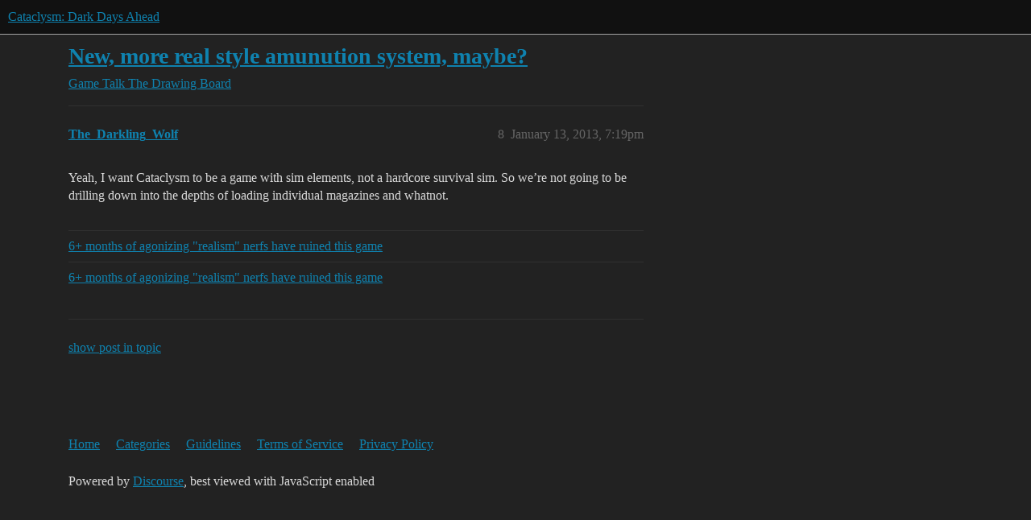

--- FILE ---
content_type: text/html; charset=utf-8
request_url: https://discourse.cataclysmdda.org/t/new-more-real-style-amunution-system-maybe/88/8
body_size: 2775
content:
<!DOCTYPE html>
<html lang="en">
  <head>
    <meta charset="utf-8">
    <title>New, more real style amunution system, maybe? - #8 by The_Darkling_Wolf - The Drawing Board - Cataclysm: Dark Days Ahead</title>
    <meta name="description" content="I think it would be nice and generally more organized (to play and to code), if there would distinct magazines for the guns that actually utilize ones. Like assault rifles and SMG’s etc.  That would eliminate “tactical r&amp;hellip;">
    <meta name="generator" content="Discourse 2026.1.0-latest - https://github.com/discourse/discourse version 163e04d1ad74c9d142d172ad32e0f88787ff2f8e">
<link rel="icon" type="image/png" href="https://us1.discourse-cdn.com/flex016/uploads/cataclysmdda/optimized/1X/d3b410003962b43026f911a405294af25a3818d5_2_32x32.png">
<link rel="apple-touch-icon" type="image/png" href="https://us1.discourse-cdn.com/flex016/uploads/cataclysmdda/optimized/1X/21b5d044e8473b25d0bf905d60477e25f6fbe0cf_2_180x180.png">
<meta name="theme-color" media="all" content="#111111">

<meta name="color-scheme" content="dark">

<meta name="viewport" content="width=device-width, initial-scale=1.0, minimum-scale=1.0, viewport-fit=cover">
<link rel="canonical" href="https://discourse.cataclysmdda.org/t/new-more-real-style-amunution-system-maybe/88" />


<link rel="search" type="application/opensearchdescription+xml" href="https://discourse.cataclysmdda.org/opensearch.xml" title="Cataclysm: Dark Days Ahead Search">

    
    <link href="https://sea2.discourse-cdn.com/flex016/stylesheets/color_definitions_simple-dark_1_1_382cd6d9e9e40f2f09f54769f1b900d47a614114.css?__ws=discourse.cataclysmdda.org" media="all" rel="stylesheet" class="light-scheme" data-scheme-id="1"/>

<link href="https://sea2.discourse-cdn.com/flex016/stylesheets/common_35b0c82929880b82410805736edab0c4c8d2628b.css?__ws=discourse.cataclysmdda.org" media="all" rel="stylesheet" data-target="common"  />

  <link href="https://sea2.discourse-cdn.com/flex016/stylesheets/mobile_35b0c82929880b82410805736edab0c4c8d2628b.css?__ws=discourse.cataclysmdda.org" media="(max-width: 39.99999rem)" rel="stylesheet" data-target="mobile"  />
  <link href="https://sea2.discourse-cdn.com/flex016/stylesheets/desktop_35b0c82929880b82410805736edab0c4c8d2628b.css?__ws=discourse.cataclysmdda.org" media="(min-width: 40rem)" rel="stylesheet" data-target="desktop"  />



    <link href="https://sea2.discourse-cdn.com/flex016/stylesheets/checklist_35b0c82929880b82410805736edab0c4c8d2628b.css?__ws=discourse.cataclysmdda.org" media="all" rel="stylesheet" data-target="checklist"  />
    <link href="https://sea2.discourse-cdn.com/flex016/stylesheets/discourse-adplugin_35b0c82929880b82410805736edab0c4c8d2628b.css?__ws=discourse.cataclysmdda.org" media="all" rel="stylesheet" data-target="discourse-adplugin"  />
    <link href="https://sea2.discourse-cdn.com/flex016/stylesheets/discourse-ai_35b0c82929880b82410805736edab0c4c8d2628b.css?__ws=discourse.cataclysmdda.org" media="all" rel="stylesheet" data-target="discourse-ai"  />
    <link href="https://sea2.discourse-cdn.com/flex016/stylesheets/discourse-cakeday_35b0c82929880b82410805736edab0c4c8d2628b.css?__ws=discourse.cataclysmdda.org" media="all" rel="stylesheet" data-target="discourse-cakeday"  />
    <link href="https://sea2.discourse-cdn.com/flex016/stylesheets/discourse-chat-integration_35b0c82929880b82410805736edab0c4c8d2628b.css?__ws=discourse.cataclysmdda.org" media="all" rel="stylesheet" data-target="discourse-chat-integration"  />
    <link href="https://sea2.discourse-cdn.com/flex016/stylesheets/discourse-details_35b0c82929880b82410805736edab0c4c8d2628b.css?__ws=discourse.cataclysmdda.org" media="all" rel="stylesheet" data-target="discourse-details"  />
    <link href="https://sea2.discourse-cdn.com/flex016/stylesheets/discourse-github_35b0c82929880b82410805736edab0c4c8d2628b.css?__ws=discourse.cataclysmdda.org" media="all" rel="stylesheet" data-target="discourse-github"  />
    <link href="https://sea2.discourse-cdn.com/flex016/stylesheets/discourse-lazy-videos_35b0c82929880b82410805736edab0c4c8d2628b.css?__ws=discourse.cataclysmdda.org" media="all" rel="stylesheet" data-target="discourse-lazy-videos"  />
    <link href="https://sea2.discourse-cdn.com/flex016/stylesheets/discourse-local-dates_35b0c82929880b82410805736edab0c4c8d2628b.css?__ws=discourse.cataclysmdda.org" media="all" rel="stylesheet" data-target="discourse-local-dates"  />
    <link href="https://sea2.discourse-cdn.com/flex016/stylesheets/discourse-narrative-bot_35b0c82929880b82410805736edab0c4c8d2628b.css?__ws=discourse.cataclysmdda.org" media="all" rel="stylesheet" data-target="discourse-narrative-bot"  />
    <link href="https://sea2.discourse-cdn.com/flex016/stylesheets/discourse-patreon_35b0c82929880b82410805736edab0c4c8d2628b.css?__ws=discourse.cataclysmdda.org" media="all" rel="stylesheet" data-target="discourse-patreon"  />
    <link href="https://sea2.discourse-cdn.com/flex016/stylesheets/discourse-presence_35b0c82929880b82410805736edab0c4c8d2628b.css?__ws=discourse.cataclysmdda.org" media="all" rel="stylesheet" data-target="discourse-presence"  />
    <link href="https://sea2.discourse-cdn.com/flex016/stylesheets/discourse-solved_35b0c82929880b82410805736edab0c4c8d2628b.css?__ws=discourse.cataclysmdda.org" media="all" rel="stylesheet" data-target="discourse-solved"  />
    <link href="https://sea2.discourse-cdn.com/flex016/stylesheets/footnote_35b0c82929880b82410805736edab0c4c8d2628b.css?__ws=discourse.cataclysmdda.org" media="all" rel="stylesheet" data-target="footnote"  />
    <link href="https://sea2.discourse-cdn.com/flex016/stylesheets/hosted-site_35b0c82929880b82410805736edab0c4c8d2628b.css?__ws=discourse.cataclysmdda.org" media="all" rel="stylesheet" data-target="hosted-site"  />
    <link href="https://sea2.discourse-cdn.com/flex016/stylesheets/poll_35b0c82929880b82410805736edab0c4c8d2628b.css?__ws=discourse.cataclysmdda.org" media="all" rel="stylesheet" data-target="poll"  />
    <link href="https://sea2.discourse-cdn.com/flex016/stylesheets/spoiler-alert_35b0c82929880b82410805736edab0c4c8d2628b.css?__ws=discourse.cataclysmdda.org" media="all" rel="stylesheet" data-target="spoiler-alert"  />
    <link href="https://sea2.discourse-cdn.com/flex016/stylesheets/discourse-ai_mobile_35b0c82929880b82410805736edab0c4c8d2628b.css?__ws=discourse.cataclysmdda.org" media="(max-width: 39.99999rem)" rel="stylesheet" data-target="discourse-ai_mobile"  />
    <link href="https://sea2.discourse-cdn.com/flex016/stylesheets/discourse-solved_mobile_35b0c82929880b82410805736edab0c4c8d2628b.css?__ws=discourse.cataclysmdda.org" media="(max-width: 39.99999rem)" rel="stylesheet" data-target="discourse-solved_mobile"  />
    <link href="https://sea2.discourse-cdn.com/flex016/stylesheets/discourse-ai_desktop_35b0c82929880b82410805736edab0c4c8d2628b.css?__ws=discourse.cataclysmdda.org" media="(min-width: 40rem)" rel="stylesheet" data-target="discourse-ai_desktop"  />
    <link href="https://sea2.discourse-cdn.com/flex016/stylesheets/poll_desktop_35b0c82929880b82410805736edab0c4c8d2628b.css?__ws=discourse.cataclysmdda.org" media="(min-width: 40rem)" rel="stylesheet" data-target="poll_desktop"  />

  
    
    

    
    
        <link rel="alternate nofollow" type="application/rss+xml" title="RSS feed of &#39;New, more real style amunution system, maybe?&#39;" href="https://discourse.cataclysmdda.org/t/new-more-real-style-amunution-system-maybe/88.rss" />
    <meta property="og:site_name" content="Cataclysm: Dark Days Ahead" />
<meta property="og:type" content="website" />
<meta name="twitter:card" content="summary" />
<meta name="twitter:image" content="https://us1.discourse-cdn.com/flex016/uploads/cataclysmdda/original/1X/21b5d044e8473b25d0bf905d60477e25f6fbe0cf.png" />
<meta property="og:image" content="https://us1.discourse-cdn.com/flex016/uploads/cataclysmdda/original/1X/21b5d044e8473b25d0bf905d60477e25f6fbe0cf.png" />
<meta property="og:url" content="https://discourse.cataclysmdda.org/t/new-more-real-style-amunution-system-maybe/88/8" />
<meta name="twitter:url" content="https://discourse.cataclysmdda.org/t/new-more-real-style-amunution-system-maybe/88/8" />
<meta property="og:title" content="New, more real style amunution system, maybe?" />
<meta name="twitter:title" content="New, more real style amunution system, maybe?" />
<meta property="og:description" content="Yeah, I want Cataclysm to be a game with sim elements, not a hardcore survival sim. So we’re not going to be drilling down into the depths of loading individual magazines and whatnot." />
<meta name="twitter:description" content="Yeah, I want Cataclysm to be a game with sim elements, not a hardcore survival sim. So we’re not going to be drilling down into the depths of loading individual magazines and whatnot." />
<meta property="og:article:section" content="Game Talk" />
<meta property="og:article:section:color" content="BF1E2E" />
<meta property="og:article:section" content="The Drawing Board" />
<meta property="og:article:section:color" content="AB9364" />
<meta property="article:published_time" content="2013-01-13T19:19:48+00:00" />
<meta property="og:ignore_canonical" content="true" />


    
  </head>
  <body class="crawler ">
    
    <header>
  <a href="/">Cataclysm: Dark Days Ahead</a>
</header>

    <div id="main-outlet" class="wrap" role="main">
        <div id="topic-title">
    <h1>
      <a href="/t/new-more-real-style-amunution-system-maybe/88">New, more real style amunution system, maybe?</a>
    </h1>

      <div class="topic-category" itemscope itemtype="http://schema.org/BreadcrumbList">
          <span itemprop="itemListElement" itemscope itemtype="http://schema.org/ListItem">
            <a href="/c/game-talk/27" class="badge-wrapper bullet" itemprop="item">
              <span class='badge-category-bg' style='background-color: #BF1E2E'></span>
              <span class='badge-category clear-badge'>
                <span class='category-name' itemprop='name'>Game Talk</span>
              </span>
            </a>
            <meta itemprop="position" content="1" />
          </span>
          <span itemprop="itemListElement" itemscope itemtype="http://schema.org/ListItem">
            <a href="/c/game-talk/the-drawing-board/10" class="badge-wrapper bullet" itemprop="item">
              <span class='badge-category-bg' style='background-color: #AB9364'></span>
              <span class='badge-category clear-badge'>
                <span class='category-name' itemprop='name'>The Drawing Board</span>
              </span>
            </a>
            <meta itemprop="position" content="2" />
          </span>
      </div>

  </div>

  

    <div itemscope itemtype='http://schema.org/DiscussionForumPosting'>
      <meta itemprop='headline' content='New, more real style amunution system, maybe?'>
      <link itemprop='url' href='https://discourse.cataclysmdda.org/t/new-more-real-style-amunution-system-maybe/88'>
      <meta itemprop='datePublished' content='2013-01-13T14:16:24Z'>
        <meta itemprop='articleSection' content='The Drawing Board'>
      <meta itemprop='keywords' content=''>
      <div itemprop='publisher' itemscope itemtype="http://schema.org/Organization">
        <meta itemprop='name' content='Cataclysm: Dark Days Ahead project'>
          <div itemprop='logo' itemscope itemtype="http://schema.org/ImageObject">
            <meta itemprop='url' content='https://us1.discourse-cdn.com/flex016/uploads/cataclysmdda/original/1X/21b5d044e8473b25d0bf905d60477e25f6fbe0cf.png'>
          </div>
      </div>

          <span itemprop='author' itemscope itemtype="http://schema.org/Person">
            <meta itemprop='name' content='qurvax'>
            <link itemprop='url' rel='nofollow' href='https://discourse.cataclysmdda.org/u/qurvax'>
          </span>
        <meta itemprop='text' content='I think it would be nice and generally more organized (to play and to code), if there would distinct magazines for the guns that actually utilize ones. Like assault rifles and SMG’s etc.  That would eliminate “tactical r&amp;hellip;'>

          <div id='post_8' itemprop='comment' itemscope itemtype='http://schema.org/Comment' class='topic-body crawler-post'>
            <div class='crawler-post-meta'>
              <span class="creator" itemprop="author" itemscope itemtype="http://schema.org/Person">
                <a itemprop="url" rel='nofollow' href='https://discourse.cataclysmdda.org/u/The_Darkling_Wolf'><span itemprop='name'>The_Darkling_Wolf</span></a>
                
              </span>



              <span class="crawler-post-infos">
                  <time itemprop='datePublished' datetime='2013-01-13T19:19:48Z' class='post-time'>
                    January 13, 2013,  7:19pm
                  </time>
                  <meta itemprop='dateModified' content='2013-01-13T19:19:48Z'>
              <span itemprop='position'>8</span>
              </span>
            </div>
            <div class='post' itemprop='text'>
              <p>Yeah, I want Cataclysm to be a game with sim elements, not a hardcore survival sim. So we’re not going to be drilling down into the depths of loading individual magazines and whatnot.</p>
            </div>

            <div itemprop="interactionStatistic" itemscope itemtype="http://schema.org/InteractionCounter">
              <meta itemprop="interactionType" content="http://schema.org/LikeAction"/>
              <meta itemprop="userInteractionCount" content="0" />
              <span class='post-likes'></span>
            </div>

                <div class='crawler-linkback-list'>
                    <div>
                      <a href="https://discourse.cataclysmdda.org/t/6-months-of-agonizing-realism-nerfs-have-ruined-this-game/12504/12">6+ months of agonizing &quot;realism&quot; nerfs have ruined this game</a>
                    </div>
                    <div>
                      <a href="https://discourse.cataclysmdda.org/t/6-months-of-agonizing-realism-nerfs-have-ruined-this-game/12504/194">6+ months of agonizing &quot;realism&quot; nerfs have ruined this game</a>
                    </div>
                </div>

            
          </div>
    </div>

      <div role='navigation' itemscope itemtype='http://schema.org/SiteNavigationElement' class="topic-body crawler-post">
          <span itemprop='name'>
            <a itemprop="url" href="/t/new-more-real-style-amunution-system-maybe/88#post_8">show post in topic</a>
          </span>
      </div>

    




    </div>
    <footer class="container wrap">
  <nav class='crawler-nav'>
    <ul>
      <li itemscope itemtype='http://schema.org/SiteNavigationElement'>
        <span itemprop='name'>
          <a href='/' itemprop="url">Home </a>
        </span>
      </li>
      <li itemscope itemtype='http://schema.org/SiteNavigationElement'>
        <span itemprop='name'>
          <a href='/categories' itemprop="url">Categories </a>
        </span>
      </li>
      <li itemscope itemtype='http://schema.org/SiteNavigationElement'>
        <span itemprop='name'>
          <a href='/guidelines' itemprop="url">Guidelines </a>
        </span>
      </li>
        <li itemscope itemtype='http://schema.org/SiteNavigationElement'>
          <span itemprop='name'>
            <a href='/tos' itemprop="url">Terms of Service </a>
          </span>
        </li>
        <li itemscope itemtype='http://schema.org/SiteNavigationElement'>
          <span itemprop='name'>
            <a href='/privacy' itemprop="url">Privacy Policy </a>
          </span>
        </li>
    </ul>
  </nav>
  <p class='powered-by-link'>Powered by <a href="https://www.discourse.org">Discourse</a>, best viewed with JavaScript enabled</p>
</footer>

    
    
  </body>
  
</html>


--- FILE ---
content_type: text/css
request_url: https://sea2.discourse-cdn.com/flex016/stylesheets/color_definitions_simple-dark_1_1_382cd6d9e9e40f2f09f54769f1b900d47a614114.css?__ws=discourse.cataclysmdda.org
body_size: 2122
content:
:root{--csstools-color-scheme--light: ;color-scheme:dark;--scheme-type: dark;--primary: #d9d9d9;--secondary: #222222;--tertiary: #0f82af;--quaternary: #c14924;--header_background: #111111;--header_primary: #dddddd;--highlight: #a87137;--danger: #e45735;--success: #1ca551;--love: #fa6c8d;--d-selected: #2b2b2b;--d-selected-hover: rgb(85.4, 85.4, 85.4);--d-hover: #303030;--always-black-rgb: 0, 0, 0;--primary-rgb: 217, 217, 217;--primary-low-rgb: 48, 48, 48;--primary-very-low-rgb: 39, 39, 39;--secondary-rgb: 34, 34, 34;--header_background-rgb: 17, 17, 17;--tertiary-rgb: 15, 130, 175;--highlight-rgb: 168, 113, 55;--success-rgb: 28, 165, 81;--primary-very-low: rgb(39.06, 39.06, 39.06);--primary-low: rgb(47.74, 47.74, 47.74);--primary-low-mid: rgb(119.35, 119.35, 119.35);--primary-medium: rgb(141.05, 141.05, 141.05);--primary-high: rgb(162.75, 162.75, 162.75);--primary-very-high: rgb(195.3, 195.3, 195.3);--primary-50: rgb(39.06, 39.06, 39.06);--primary-100: rgb(43.4, 43.4, 43.4);--primary-200: rgb(47.74, 47.74, 47.74);--primary-300: rgb(86.8, 86.8, 86.8);--primary-400: rgb(119.35, 119.35, 119.35);--primary-500: rgb(130.2, 130.2, 130.2);--primary-600: rgb(141.05, 141.05, 141.05);--primary-700: rgb(151.9, 151.9, 151.9);--primary-800: rgb(162.75, 162.75, 162.75);--primary-900: rgb(195.3, 195.3, 195.3);--header_primary-low: rgb(71.7230785731, 71.7230785731, 71.7230785731);--header_primary-low-mid: rgb(131.4617815184, 131.4617815184, 131.4617815184);--header_primary-medium: rgb(164.2942482256, 164.2942482256, 164.2942482256);--header_primary-high: rgb(185.1361661048, 185.1361661048, 185.1361661048);--header_primary-very-high: rgb(209.7279189808, 209.7279189808, 209.7279189808);--secondary-low: rgb(188.7, 188.7, 188.7);--secondary-medium: rgb(144.5, 144.5, 144.5);--secondary-high: rgb(100.3, 100.3, 100.3);--secondary-very-high: rgb(49.47, 49.47, 49.47);--tertiary-very-low: rgb(3.75, 32.5, 43.75);--tertiary-low: rgb(5.25, 45.5, 61.25);--tertiary-medium: rgb(8.25, 71.5, 96.25);--tertiary-high: rgb(11.25, 97.5, 131.25);--tertiary-hover: rgb(20.0526315789, 173.7894736842, 233.9473684211);--tertiary-25: #031a23;--tertiary-50: rgb(3.75, 32.5, 43.75);--tertiary-100: rgb(4.2, 36.4, 49);--tertiary-200: rgb(4.65, 40.3, 54.25);--tertiary-300: rgb(5.25, 45.5, 61.25);--tertiary-400: rgb(6.3, 54.6, 73.5);--tertiary-500: rgb(7.2, 62.4, 84);--tertiary-600: rgb(8.25, 71.5, 96.25);--tertiary-700: rgb(9.3, 80.6, 108.5);--tertiary-800: rgb(10.35, 89.7, 120.75);--tertiary-900: rgb(11.25, 97.5, 131.25);--quaternary-low: rgb(57.9, 21.9, 10.8);--highlight-bg: rgb(33.6, 22.6, 11);--highlight-low: rgb(33.6, 22.6, 11);--highlight-medium: rgb(75.6, 50.85, 24.75);--highlight-high: rgb(151.2, 101.7, 49.5);--danger-low: rgb(89.2328384279, 26.9465502183, 11.9271615721);--danger-low-mid: rgba(99.1475982533, 29.9406113537, 13.2524017467, 0.7);--danger-medium: rgb(161.1148471616, 48.6534934498, 21.5351528384);--danger-hover: rgb(198.2951965066, 59.8812227074, 26.5048034934);--success-low: rgb(11.2, 66, 32.4);--success-medium: rgb(16.8, 99, 48.6);--success-hover: rgb(22.4, 132, 64.8);--love-low: rgb(138.4894736842, 4.7105263158, 35.8);--wiki: green;--blend-primary-secondary-5: rgb(58.7592545902, 58.7592545902, 58.7592545902);--primary-med-or-secondary-med: rgb(144.5, 144.5, 144.5);--primary-med-or-secondary-high: rgb(100.3, 100.3, 100.3);--primary-high-or-secondary-low: rgb(188.7, 188.7, 188.7);--primary-low-mid-or-secondary-high: rgb(100.3, 100.3, 100.3);--primary-low-mid-or-secondary-low: rgb(188.7, 188.7, 188.7);--primary-or-primary-low-mid: rgb(119.35, 119.35, 119.35);--highlight-low-or-medium: rgb(75.6, 50.85, 24.75);--tertiary-or-tertiary-low: rgb(5.25, 45.5, 61.25);--tertiary-low-or-tertiary-high: rgb(11.25, 97.5, 131.25);--tertiary-med-or-tertiary: #0f82af;--secondary-or-primary: #d9d9d9;--tertiary-or-white: #fff;--facebook-or-white: #fff;--twitter-or-white: #fff;--hljs-attr: #88aece;--hljs-attribute: #c59bc1;--hljs-addition: #76c490;--hljs-bg: rgba(0, 0, 0, 0.25);--inline-code-bg: rgba(0, 0, 0, 0.35);--hljs-comment: rgb(130.2, 130.2, 130.2);--hljs-deletion: #de7176;--hljs-keyword: #88aece;--hljs-title: #f08d49;--hljs-name: #f08d49;--hljs-punctuation: #ccc;--hljs-symbol: #b5bd68;--hljs-variable: #b5bd68;--hljs-string: #b5bd68;--google: #fff;--google-hover: rgb(242.25, 242.25, 242.25);--instagram: #e1306c;--instagram-hover: rgb(171.6265822785, 24.8734177215, 74.6202531646);--facebook: #0866ff;--facebook-hover: rgb(0, 70.975708502, 186.5);--cas: #70ba61;--twitter: #000;--github: #100e0f;--github-hover: rgb(70.4, 61.6, 66);--discord: #7289da;--discord-hover: rgb(73.6011235955, 103.191011236, 207.3988764045);--discourse_id-text: var(--d-button-primary-text-color);--discourse_id-text-hover: var(--d-button-primary-text-color--hover);--discourse_id-background: var(--d-button-primary-bg-color);--discourse_id-background-hover: var(--d-button-primary-bg-color--hover);--discourse_id-icon: var(--d-button-primary-icon-color);--discourse_id-icon-hover: var(--d-button-primary-icon-color--hover);--discourse_id-border: var(--d-button-border);--gold: rgb(231, 195, 0);--silver: #c0c0c0;--bronze: #cd7f32;--d-link-color: var(--tertiary);--title-color--read: var(--primary-medium);--content-border-color: var(--primary-low);--input-border-color: var(--primary-400);--table-border-color: var(--content-border-color);--metadata-color: var(--primary-medium);--d-badge-card-background-color: var(--primary-very-low);--mention-background-color: var(--primary-low);--title-color: var(--primary);--title-color--header: var(--header_primary);--excerpt-color: var(--primary-high);--shadow-modal: 0 8px 60px rgba(0, 0, 0, 1);--shadow-composer: 0 -1px 40px rgba(0, 0, 0, 0.45);--shadow-card: 0 4px 14px rgba(0, 0, 0, 0.5);--shadow-dropdown: 0 2px 12px 0 rgba(0, 0, 0, 0.25);--shadow-menu-panel: var(--shadow-dropdown);--shadow-header: 0 0 0 1px var(--content-border-color);--shadow-footer-nav: 0 0 2px 0 rgba(0, 0, 0, 0.4);--shadow-focus-danger: 0 0 6px 0 var(--danger);--float-kit-arrow-stroke-color: var(--primary-low);--float-kit-arrow-fill-color: var(--secondary);--topic-timeline-border-color: rgb(11.25, 97.5, 131.25);--a604e5fc-csstools-light-dark-toggle--0: var(--csstools-color-scheme--light) var(--tertiary);--topic-timeline-handle-color: var(--a604e5fc-csstools-light-dark-toggle--0, var(--tertiary-400));}

@supports (color: light-dark(red, red)){
:root{--topic-timeline-handle-color: light-dark( var(--tertiary-400), var(--tertiary) );}
}@supports not (color: light-dark(tan, tan)){:root *{--a604e5fc-csstools-light-dark-toggle--0: var(--csstools-color-scheme--light) var(--tertiary);--topic-timeline-handle-color: var(--a604e5fc-csstools-light-dark-toggle--0, var(--tertiary-400));}}:root{--chat-skeleton-animation-rgb: 39, 39, 39}:root{--calendar-normal: rgb(4.9342105263, 42.7631578947, 57.5657894737);--calendar-close-to-working-hours: rgb(8.9605263158, 77.6578947368, 104.5394736842);--calendar-in-working-hours: rgb(10.9736842105, 95.1052631579, 128.0263157895);--fc-border-color: var(--primary-low);--fc-button-text-color: var(--d-button-default-text-color);--fc-button-bg-color: var(--d-button-default-bg-color);--fc-button-border-color: transparent;--fc-button-hover-bg-color: var(--d-button-default-bg-color--hover);--fc-button-hover-border-color: transparent;--fc-button-active-bg-color: var(--tertiary);--fc-button-active-border-color: transparent;--fc-event-border-color: var(--primary-low);--fc-today-bg-color: var(--highlight-medium);--fc-page-bg-color: var(--secondary);--fc-list-event-hover-bg-color: var(--secondary);--fc-neutral-bg-color: var(--primary-low)}html{font-variation-settings:normal;font-feature-settings:normal}:root{--font-family: Arial, sans-serif}h1,h2,h3,h4,h5,h6{font-variation-settings:normal;font-feature-settings:normal}:root{--heading-font-family: Arial, sans-serif}@font-face{font-family:"JetBrains Mono";src:url("https://sea2.discourse-cdn.com/flex016/fonts/JetBrainsMono-Regular.woff2?v=0.0.19") format("woff2");font-weight:400}@font-face{font-family:"JetBrains Mono";src:url("https://sea2.discourse-cdn.com/flex016/fonts/JetBrainsMono-Bold.woff2?v=0.0.19") format("woff2");font-weight:700}html{font-variation-settings:normal;font-feature-settings:normal;font-variant-ligatures:none}:root{--d-font-family--monospace: JetBrains Mono, Consolas, Monaco, monospace}
/*# sourceMappingURL=color_definitions_simple-dark_1_1_382cd6d9e9e40f2f09f54769f1b900d47a614114.css.map?__ws=discourse.cataclysmdda.org */